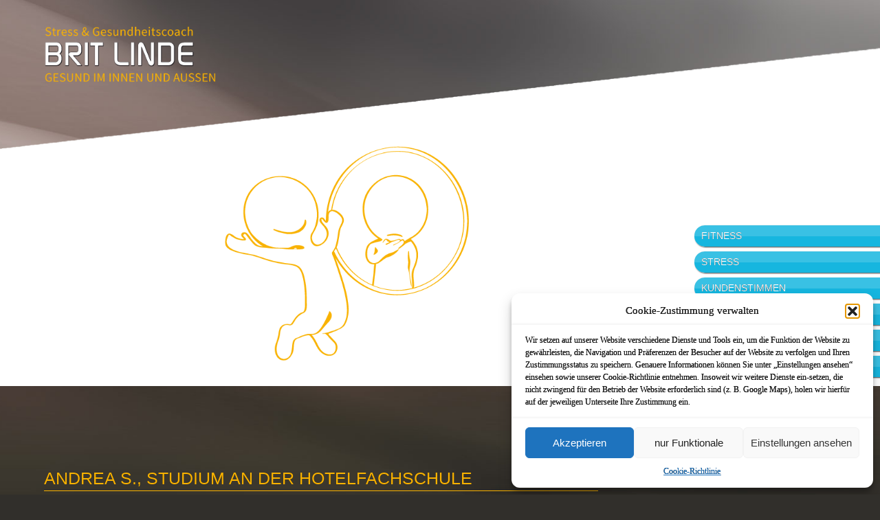

--- FILE ---
content_type: text/css
request_url: https://britlinde.com/wp-content/themes/pm_theme/style.css
body_size: 2441
content:
/*
Theme Name: Picasso Media
Theme URI: http://www.picassomedia.de/
Description: Brit Linde
Author: Tung Le Huy
Version: 1.0
*/

html,
body,
div,
span,
h1,
h2,
h3,
h4,
h5,
h6 {
  margin: 0;
  padding: 0;
  border: 0;
  font-size: 100%;
  font: inherit;
  vertical-align: baseline;
}
/* HTML5 display-role reset for older browsers */
article,
aside,
details,
figcaption,
figure,
footer,
header,
hgroup,
menu,
nav,
section {
  display: block;
}
body {
  line-height: 1;
}
blockquote,
q {
  quotes: none;
}
ul {
  list-style: none;
}
blockquote:before,
blockquote:after,
q:before,
q:after {
  content: "";
  content: none;
}
table {
  border-collapse: collapse;
  border-spacing: 0;
}

@import url(http://fonts.googleapis.com/css?family=Lato:400,700,400italic,700italic);
@import url(http://fonts.googleapis.com/css?family=Source+Sans+Pro:200,300,400,600,700,900,200italic,300italic,400italic,600italic,700italic,900italic&subset=latin,latin-ext);

html {
  background: #312f2b url("img/bg.jpg") no-repeat top center fixed;
  -webkit-background-size: cover;
  -moz-background-size: cover;
  -o-background-size: cover;
  background-size: cover;
}

body {
  font: 300 13px/1.4 "Droid Sans";
  color: #fff;
  text-shadow: 0px 0px 0px #111111;
}

h1,
h2,
h3,
h4,
h5,
h6 {
  font-family: "Droid Sans", sans-serif;
  color: #fff;
  font-weight: normal;
  margin: 30px 0px 10px 0px;
}
h1 {
  font-size: 25px;
}
h2 {
  font-size: 20px;
}
h3 {
  font-size: 18px;
  text-transform: uppercase;
  color: #f9b200;
}
h4 {
  font-size: 18px;
  color: #f9b200;
}
h5 {
  font-size: 18px;
}
h6 {
  font-size: 16px;
  text-transform: uppercase;
  color: #f9b200;
  margin: 10px 0px 10px 0px;
}

a {
  color: #f9b200;
  text-decoration: underline;
}
a:hover {
  color: #f0f0f0;
}

#head-mobile {
  display: none;
}

#head {
  padding-top: 3%;
  width: 100%;
}

#logo {
  position: relative;
  width: 65%;
  left: 5%;
  z-index: 999;
}

#logo img {
  width: 30%;
}

#header {
  margin-top: -4%;
}

#header,
#header img {
  width: 100%;
}

#main-nav {
  position: relative;
  top: -250px;
  float: right;
  font-family: "Source Sans Pro", sans-serif;
  margin: 0;
  overflow: hidden;
  padding: 3px 0 0 0;
  z-index: 9999;
}
#main-nav ul li {
  height: 38px;
}
#main-nav ul li a {
  position: relative;
  left: 50px;
  width: 300px;
  font-size: 14px;
  color: #fff;
  border-radius: 20px 0 0 20px;
  padding: 6px 10px 6px 10px;
  display: block;
  text-decoration: none;
  text-transform: uppercase;
  transition: all 0.2s ease 0s;
  -webkit-box-shadow: 1px 1px 2px 0px #434343; /* WebKit */
  -moz-box-shadow: 1px 1px 2px 0px #434343; /* Firefox */
  box-shadow: 1px 1px 2px 0px #434343; /* Standard */
  background: #39c1e4; /* Old browsers */
  /* IE9 SVG, needs conditional override of 'filter' to 'none' */
  background: url([data-uri]);
  background: -moz-linear-gradient(top, #39c1e4 50%, #16b6df 50%); /* FF3.6+ */
  background: -webkit-gradient(
    linear,
    left top,
    left bottom,
    color-stop(50%, #39c1e4),
    color-stop(50%, #16b6df)
  ); /* Chrome,Safari4+ */
  background: -webkit-linear-gradient(
    top,
    #39c1e4 50%,
    #16b6df 50%
  ); /* Chrome10+,Safari5.1+ */
  background: -o-linear-gradient(
    top,
    #39c1e4 50%,
    #16b6df 50%
  ); /* Opera 11.10+ */
  background: -ms-linear-gradient(top, #39c1e4 50%, #16b6df 50%); /* IE10+ */
  background: linear-gradient(to bottom, #39c1e4 50%, #16b6df 50%); /* W3C */
  filter: progid:DXImageTransform.Microsoft.gradient( startColorstr='#39c1e4', endColorstr='#16b6df',GradientType=0 ); /* IE6-8 */
}

#main-nav ul li a:hover,
#main-nav ul li.current-menu-item a {
  left: 0;
}

#wrapper {
  width: 100%;
}

#content {
  width: 90%;
  margin: 0 5% 0 5%;
  display: inline-block;
  margin-top: -190px; /* Main-Nav height */
  padding-top: 20px;
}

#content ul {
  list-style-type: disc;
}

#content-block {
  width: 70%;
  float: left;
  font-family: "Lato", sans-serif;
  word-break: break-strict;
}

#sidebar-block {
  width: 30%;
  float: left;
  margin-right: -1px;
}

#sidebar {
  width: 80%;
  margin: 0 10% 0 10%;
}

#submenu-desktop {
  margin-top: 35px;
}

#sidebar a,
#submenu-mobile a {
  font-size: 14px;
  color: #fff;
  text-transform: uppercase;
  font-family: "Source Sans Pro", sans-serif;
  text-decoration: none;
}

#sidebar a:hover,
#submenu-mobile a:hover {
  color: #f9b200;
}

ul.children,
#sidebar ul.children {
  list-style-type: disc;
}

.pagetitle {
  border-bottom: 1px solid #f9b200;
  margin-bottom: 10px;
  color: #f9b200;
  text-transform: uppercase;
}

#footer {
  width: 90%;
  margin: 10px 5% 20px 5%;
  text-align: right;
  word-spacing: 2px;
  line-height: 300%;
}

#footer a {
  color: #fff;
  font-size: 11px;
  text-transform: uppercase;
  text-decoration: none;
  font-family: "Source Sans Pro", sans-serif;
}
#footer a:hover {
  color: #f9b200;
}

/* Kundenstimmen */

/* a.kundenstimme {
  float: left;
  text-decoration: none;
  font-size: 15px;
} */
.continues-parter {
  display: flex;
  margin-top: 1.5%;
}
.img-partner-iu {
  padding-top: 39px;
  margin-left: 3%;
}
a.kundenstimme {
  display: inline-flex;
  text-decoration: none;
  font-size: 15px;
  padding-bottom: 7px;
}
.quadrat {
  width: 100px;
  height: 100px;
  display: inline-block;
  margin-right: 40px;
}
.quadrat {
  position: relative;
}
.quadrat i {
  left: 40px;
  position: absolute;
  top: 35px;
  color: #454545;
  text-shadow: 1px 1px 1px #cfcfcf;
}
.quadrat.farbe1 {
  background-color: #f5ce6b;
}
.quadrat.farbe2 {
  background-color: #f9b200;
}
.quadrat.farbe3 {
  background-color: #e89532;
}
.quadrat.farbe4 {
  background-color: #d97703;
}
.quadrat.farbe5 {
  background-color: #bb6704;
}
.quadrat.farbe6 {
  background-color: #68b92c;
}
a.kundenstimme span {
  width: 100px;
  display: block;
  text-align: center;
  font-family: "Source Sans Pro";
  color: #000000;
}

.pfeil {
  width: 13px !important;
  height: 11px !important;
}

#submenu-mobile {
  display: none;
}

#submenu-desktop {
  display: block;
}

#submenu-desktop ul {
  line-height: 2;
}

#submenu-desktop .children {
  line-height: 1;
}

.box {
  border: 1px solid #f9b200;
  padding: 10px;
  color: #f9b200;
}
.orange,
strong,
b {
  color: #f9b200;
}
hr {
  width: 100%;
  border-color: #f9b200;
}
th,
td {
  padding: 0 10px 0 10px;
}

@media screen and (max-width: 960px) {
  #head-mobile {
    display: block;
    width: 100%;
    height: 50px;
    background: #4f4440;
  }
  #logo {
    position: relative;
    width: 79%;
    left: 1%;
    z-index: 999;
  }
  #navi img {
    height: 50px;
  }
  #main-nav {
    display: none;
  }
  #main-nav-mobile {
    font-family: "Source Sans Pro", sans-serif;
    position: absolute;
    display: none;
    z-index: 999;
    background: #4f4440;
    width: 100%;
    z-index: 9999;
  }
  .menu {
    list-style: none;
    font-size: 16px;
    margin: 0;
    padding: 0;
  }

  .menu-item {
    text-align: center;
    width: 100%;
    height: 30px;
    padding-top: 10px;
    border-bottom: #93827b 1px solid;
  }
  .menu-item a {
    color: #00b5e2;
    width: 100%;
    text-decoration: none;
  }

  #content {
    margin-top: 0;
  }
  #content-block {
    width: 100%;
    float: none;
  }

  #sidebar-block {
    width: 100%;
    float: none;
    margin-right: 0;
  }

  #sidebar {
    width: 100%;
    margin: 20px 0 0 0;
  }

  #submenu-mobile {
    display: block;
  }

  #submenu-desktop {
    display: none;
  }
}

@media screen and (max-width: 480px) {
  #content img {
    width: 100% !important;
  }
}
